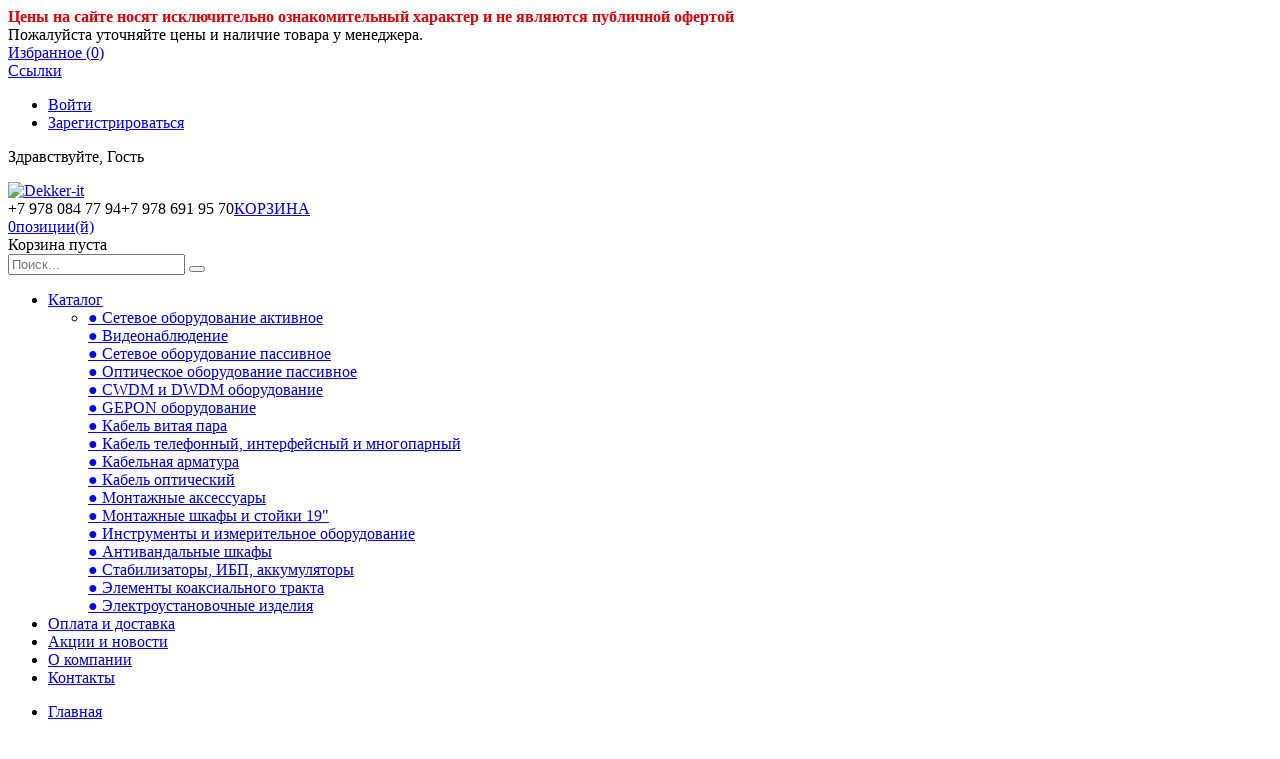

--- FILE ---
content_type: text/html; charset=UTF-8
request_url: https://dekker-it.com/catalog/ohrannye-i-smart-home-sistemy
body_size: 12890
content:
<!DOCTYPE html><html lang="ru-RU"><head><!-- Basic --><title>Охранные и smart home системы | Dekker-it - официальный сайт компании</title><meta charset="UTF-8"><meta name="description" content="Товары из раздела &quot;Охранные и smart home системы&quot;"/><meta name="keywords" content="купить бытовую технику, cтудийное оборудование и фототехника для дома"/><meta name="og:title" content="Охранные и smart home системы | Dekker-it - официальный сайт компании"><meta name="og:description" content="купить бытовую технику, cтудийное оборудование и фототехника для дома"><meta name="og:url" content="https://dekker-it.com/catalog/ohrannye-i-smart-home-sistemy"><meta name="og:site_name" content="Dekker-it"><meta name="og:locale" content="ru_RU"><meta name="format-detection" content="telephone=no"><meta name="referrer" content="origin-when-crossorigin"><meta name="og:image" content="https://static.dekker-it.com/dekker-it/no-image/entity-no-image.png"><meta name="og:image:width" content="0"><meta name="og:image:height" content="0"><meta name="og:type" content="website"><meta name="robots" content="index,follow"><link href="https://dekker-it.com/catalog/ohrannye-i-smart-home-sistemy" rel="canonical"><link rel="apple-touch-icon" sizes="180x180" href="/custom/dekker-it/images/favicons/apple-touch-icon.png"><link rel="icon" type="image/png" sizes="32x32" href="/custom/dekker-it/images/favicons/favicon-32x32.png"><link rel="icon" type="image/png" sizes="16x16" href="/custom/dekker-it/images/favicons/favicon-16x16.png"><link rel="manifest" href="/custom/dekker-it/images/favicons/site.webmanifest"><link rel="mask-icon" href="/custom/dekker-it/images/favicons/safari-pinned-tab.svg" color="#5bbad5"><meta name="msapplication-TileColor" content="#da532c"><meta name="theme-color" content="#ffffff"><meta name="viewport" content="user-scalable=no, width=device-width, initial-scale=1.0, maximum-scale=1.0"><link href="/catalog/ohrannye-i-smart-home-sistemy" rel="self"><link href="/catalog/ohrannye-i-smart-home-sistemy" rel="first"><link href="/catalog/ohrannye-i-smart-home-sistemy" rel="last"><link href="/minify/81af8450bc23d5b150a7581f2a72ceab3830256d.css" rel="stylesheet"><link href="https://fonts.googleapis.com/css?family=Open+Sans:300,400,600,700,800%7CShadows+Into+Light&amp;v=6" rel="stylesheet"><link href="/minify/f1094c0f2cbbb3f2f392193bce0191a6004beba0.css" rel="stylesheet"><script src="/minify/f5451fab95654a70c375b92921e5bcab2e328f2b.js"></script><script>var inputmask_c5815ea9 = {"mask":["[+]9 (999) 999-99-99"]};
var inputmask_ffe74585 = {"mask":["99:99"]};</script> <script type="text/javascript">
let csrfToken = 'GwjhbdWO6QTZizEsx6RwktJMal4mJ21DZGnPkSSq9cVcf4gcmf2ZaJ2zREaC3TfF4H0-FF9gLCJXC4blfuvYsw==';
let assetVersion = '6';
</script><style>
:root {
--bg-color-primary: #006fa6;
--bg-color-secondary: #f5f5f5;
--text-color: #313131;
--link-color: #0088cc;
--link-color-hover: #0099e6;
--button-color: #fff;
--button-color-hover: #0088CC;
--border-color-primary: #ccc;
--border-color-secondary: #0088CC;
--toastr-success-color: #51A351;
--toastr-error-color: #BD362F;
}
</style><!--[if lt IE 9]><p class="browserupgrade">Вы используете устаревший <strong>устаревший</strong> браузер. Пожалуйста <a href="//outdatedbrowser.com/ru">обновите ваш браузер</a> чтобы просматривать сайт.</p><![endif]--><!-- Web Fonts --><link href="https://fonts.googleapis.com/css?family=Open+Sans:300,400,600,700,800%7CShadows+Into+Light" rel="stylesheet" type="text/css"><!-- Head Libs --><!-- TODO: пристутствует в футере, удалить? --><!-- <script src="/themes/porto/vendor/modernizr/modernizr.min.js"></script>--></head><body><div class="notification-banner "><div class="notification-banner__content"><div class="notification-banner__text"><b><font color=#E50005> Цены на сайте носят исключительно ознакомительный характер и не являются публичной офертой </font></b><br>
Пожалуйста уточняйте цены и наличие товара у менеджера.
</div></div></div><div class="body"><header id="header" data-plugin-options="{'stickyEnabled': true, 'stickyEnableOnBoxed': true, 'stickyEnableOnMobile': false, 'stickyStartAt': 135, 'stickySetTop': '-135px', 'stickyChangeLogo': false}"><div class="header-body"><div class="header-top"><div class="container"><div class="dropdowns-container"><div class="handle-favourites_link-begin" style="display:none"></div><div class="compare-dropdown"><a href="/favourites" class="favorites disabled-link"><i class="fa fa-heart"></i> Избранное (<span id="favouritesCount">0</span>)
</a></div><div class="handle-favourites_link-end" style="display:none"></div> </div><div class="top-menu-area"><a href="#">Ссылки <i class="fa fa-caret-down"></i></a><ul class="top-menu"><li><a href="javascript:void(0);" class="auth-modal-trigger">Войти</a></li><li><a href="/signup">Зарегистрироваться</a></li></ul></div><p class="welcome-msg">Здравствуйте, Гость</p></div></div><div class="header-container container"><div class="header-row"><div class="header-column"><div class="header-logo"><a href="/"><img alt="Dekker-it" width="210" src="/custom/dekker-it/images/logo.png?v=2"></a></div></div><div class="header-column"><div class="row"><div class="cart-area"><div class="custom-block"><i class="fa fa-mobile"></i><span>+7 978 084 77 94</span><span class="split"></span><i class="fa fa-phone"></i><span>+7 978 691 95 70</span><span class="split"></span><a href="/cart">КОРЗИНА</a></div><div class="cart-dropdown"><div class="handle-basket_widget-begin" style="display:none"></div><a href="#" class="cart-dropdown-icon"><i class="minicart-icon"></i><span class="cart-info"><span class="cart-qty">0</span><span class="cart-text">позиции(й)</span></span></a><div class="cart-dropdownmenu right"><div class="dropdownmenu-wrapper"><div class="basket-empty">Корзина пуста</div></div></div><div class="handle-basket_widget-end" style="display:none"></div></div></div><div class="header-search"><a href="#" class="search-toggle"><i class="fa fa-search"></i></a><form class="search-form" action="/search" method="GET"><div class="header-search-wrapper"><input type="text" id="w1" class="form-control" name="term" placeholder="Поиск..."> <button class="btn btn-default" type="submit"><i class="fa fa-search"></i></button></div></form></div><a href="#" class="mmenu-toggle-btn" title="Toggle menu"><i class="fa fa-bars"></i></a></div></div></div></div><div class="header-container header-nav"><div class="container"><div class="header-nav-main"><nav><ul class="nav nav-pills" id="mainNav"><li class="dropdown dropdown-mega active"><a href="/catalog" class="dropdown-toggle">Каталог</a><ul class="dropdown-menu"><li><div class="dropdown-mega-content"><div class="row"><div class="col-md-12"><div class="row"><div class="col-md-3"><a href="/catalog/setevoe-oborudovanie-aktivnoe" class="dropdown-mega-sub-title">&#9679; Сетевое оборудование активное </a></div><div class="col-md-3"><a href="/catalog/videonablyudenie" class="dropdown-mega-sub-title">&#9679; Видеонаблюдение</a></div><div class="col-md-3"><a href="/catalog/setevoe-oborudovanie-passivnoe" class="dropdown-mega-sub-title">&#9679; Сетевое оборудование пассивное</a></div><div class="col-md-3"><a href="/catalog/opticheskoe-oborudovanie-passivnoe" class="dropdown-mega-sub-title">&#9679; Оптическое оборудование пассивное</a></div></div><div class="row"><div class="col-md-3"><a href="/catalog/cwdm-i-dwdm-oborudovanie" class="dropdown-mega-sub-title">&#9679; CWDM и DWDM оборудование</a></div><div class="col-md-3"><a href="/catalog/gepon-oborudovanie" class="dropdown-mega-sub-title">&#9679; GEPON оборудование</a></div><div class="col-md-3"><a href="/catalog/kabel-vitaya-para" class="dropdown-mega-sub-title">&#9679; Кабель витая пара</a></div><div class="col-md-3"><a href="/catalog/kabel-telefonnyj-i-mnogoparnyj" class="dropdown-mega-sub-title">&#9679; Кабель телефонный, интерфейсный и многопарный</a></div></div><div class="row"><div class="col-md-3"><a href="/catalog/kabelnaya-armatura" class="dropdown-mega-sub-title">&#9679; Кабельная арматура</a></div><div class="col-md-3"><a href="/catalog/kabel-opticheskij" class="dropdown-mega-sub-title">&#9679; Кабель оптический</a></div><div class="col-md-3"><a href="/catalog/montazhnye-aksessuary" class="dropdown-mega-sub-title">&#9679; Монтажные аксессуары</a></div><div class="col-md-3"><a href="/catalog/montazhnye-shkafy-i-stojki-19" class="dropdown-mega-sub-title">&#9679; Монтажные шкафы и стойки 19&quot;</a></div></div><div class="row"><div class="col-md-3"><a href="/catalog/instrumenty-i-izmeritelnoe-oborudovanie" class="dropdown-mega-sub-title">&#9679; Инструменты и измерительное оборудование</a></div><div class="col-md-3"><a href="/catalog/antivandalnye-shkafy" class="dropdown-mega-sub-title">&#9679; Антивандальные шкафы</a></div><div class="col-md-3"><a href="/catalog/stabilizatory-ibp-akkumulyatory" class="dropdown-mega-sub-title">&#9679; Стабилизаторы, ИБП, аккумуляторы</a></div><div class="col-md-3"><a href="/catalog/elementy-koaksialnogo-trakta" class="dropdown-mega-sub-title">&#9679; Элементы коаксиального тракта</a></div></div><div class="row"><div class="col-md-3"><a href="/catalog/elektroustanovochnye-izdeliya" class="dropdown-mega-sub-title">&#9679; Электроустановочные изделия</a></div></div></div></div></li></ul></li><li class="dropdown "><a href="/delivery">
Оплата и доставка
</a></li><li class=""><a href="/news">Акции и новости</a></li><li class=""><a href="/about">О компании</a></li><li class=""><a href="/contacts">Контакты</a></li></ul></nav></div></div></div></div></header><div class="mobile-nav"><div class="mobile-nav-wrapper"><ul class="mobile-side-menu"><li><a href="/">Главная</a></li><li><span class="mmenu-toggle"></span><a href="/catalog">Каталог</a><ul><li><span class="mmenu-toggle"></span><a href="/catalog/setevoe-oborudovanie-aktivnoe">Сетевое оборудование активное </a><ul><li><a href="/catalog/1wi-fi-tochki-dostupa-i-routery">1.Wi-Fi точки доступа и роутеры</a></li><li><a href="/catalog/kommutatory">Коммутаторы</a></li><li><a href="/catalog/marshrutizatory">Маршрутизаторы</a></li><li><a href="/catalog/mediakonvertery">Медиаконвертеры</a></li><li><a href="/catalog/sfp-xfp-gbic-moduli">SFP, XFP, GBIC модули</a></li><li><a href="/catalog/poe">PoE</a></li><li><a href="/catalog/grozozashhita">Грозозащита</a></li><li><a href="/catalog/4g-modemy">4G модемы (роутеры)</a></li><li><a href="/catalog/voip-oborudovanie">VOIP оборудование</a></li></ul></li><li><span class="mmenu-toggle"></span><a href="/catalog/videonablyudenie">Видеонаблюдение</a><ul><li><a href="/catalog/videokamery">Видеокамеры</a></li><li><a href="/catalog/videoregistratory">Видеорегистраторы</a></li><li><a href="/catalog/aksessuary-dlya-videonablyudeniya">Аксессуары для видеонаблюдения</a></li><li><a href="/catalog/peredacha-dannyh">Передача данных</a></li></ul></li><li><span class="mmenu-toggle"></span><a href="/catalog/setevoe-oborudovanie-passivnoe">Сетевое оборудование пассивное</a><ul><li><a href="/catalog/patch-paneli">Патч-панели</a></li><li><a href="/catalog/patch-kordy">Патч-корды</a></li><li><a href="/catalog/kommutacionnye-moduli-rj45">Коммутационные модули RJ45</a></li><li><a href="/catalog/kommutacionnye-moduli-rj12">Коммутационные модули RJ12</a></li><li><a href="/catalog/konnektory-i-aksessuary">Коннекторы и аксессуары</a></li><li><a href="/catalog/kabelnye-soediniteli">Кабельные соединители</a></li><li><a href="/catalog/korpusa-nastennyh-rozetok">Корпуса настенных розеток </a></li><li><a href="/catalog/rozetki-nastennye">Розетки настенные</a></li><li><a href="/catalog/licevye-paneli-i-vstavki">Лицевые панели и вставки</a></li><li><a href="/catalog/kommutacionnoe-oborudovanie-dlya-telefonii">Коммутационное оборудование для телефонии</a></li></ul></li><li><span class="mmenu-toggle"></span><a href="/catalog/opticheskoe-oborudovanie-passivnoe">Оптическое оборудование пассивное</a><ul><li><a href="/catalog/mufty-opticheskie">Муфты оптические</a></li><li><a href="/catalog/remkomplekty-i-krepleniya-dlya-muft">Ремкомплекты и крепления для муфт</a></li><li><a href="/catalog/trubki-termousadochnye-dlya-optiki-germetik">Трубки термоусадочные ТУТ, ТТК, герметик</a></li><li><a href="/catalog/krossy-opticheskie-19-dyujmov">Кроссы оптические 19 дюймов</a></li><li><a href="/catalog/nastennye-opticheskie-boksy">Настенные оптические боксы</a></li><li><a href="/catalog/planki-smennye-licevyezaglushki-dlya-krossov">Планки сменные лицевые/заглушки для кроссов</a></li><li><a href="/catalog/patchkordy-opticheskie-soedinitelnye">Патчкорды оптические соединительные</a></li><li><a href="/catalog/patchkordy-opticheskie-perehodnye">Патчкорды оптические переходные</a></li><li><a href="/catalog/pigtejly">Пигтейлы</a></li><li><a href="/catalog/adaptery-rozetki-opticheskie">Адаптеры (розетки оптические)</a></li><li><a href="/catalog/splajs-kassety">Сплайс кассеты</a></li><li><a href="/catalog/gilzy-svarochnye">Гильзы сварочные</a></li></ul></li><li><span class="mmenu-toggle"></span><a href="/catalog/cwdm-i-dwdm-oborudovanie">CWDM и DWDM оборудование</a><ul><li><a href="/catalog/cwdm-sfp-moduli">CWDM и DWDM SFP модули</a></li><li><a href="/catalog/cwdm-filtry">CWDM фильтры</a></li></ul></li><li><span class="mmenu-toggle"></span><a href="/catalog/gepon-oborudovanie">GEPON оборудование</a><ul><li><a href="/catalog/olt">OLT</a></li><li><a href="/catalog/onu">ONU</a></li><li><a href="/catalog/gepon-sfp-moduli">GEPON SFP модули</a></li><li><a href="/catalog/nastennye-opticheskie-boksy-gepon">Настенные оптические боксы GEPON</a></li><li><a href="/catalog/razvetviteli-opticheskie-svarnye-ftb-fbt">Разветвители оптические сварные FTB (FBT)</a></li><li><a href="/catalog/razvetviteli-opticheskie-planarnye-plc">Разветвители оптические планарные (PLC)</a></li><li><a href="/catalog/splitternye-moduli">Сплиттерные модули</a></li></ul></li><li><span class="mmenu-toggle"></span><a href="/catalog/kabel-vitaya-para">Кабель витая пара</a><ul><li><a href="/catalog/kabel-neekrannirovannyj-dlya-naruzhnoj-prokladki">Кабель неэкраннированный для наружной прокладки</a></li><li><a href="/catalog/kabel-ekrannirovannyj-dlya-naruzhnoj-prokladki">Кабель экраннированный для наружной прокладки</a></li><li><a href="/catalog/kabel-neekrannirovannyj-dlya-vnutrennej-prokladki">Кабель неэкраннированный для внутренней прокладки</a></li><li><a href="/catalog/kabel-ekrannirovannyj-dlya-vnutrennej-prokladki">Кабель экраннированный для внутренней прокладки</a></li><li><a href="/catalog/kabel-vitaya-para-nestandartnoj-dlinny">Кабель витая пара нестандартной длинны</a></li></ul></li><li><span class="mmenu-toggle"></span><a href="/catalog/kabel-telefonnyj-i-mnogoparnyj">Кабель телефонный, интерфейсный и многопарный</a><ul><li><a href="/catalog/mnogoparnyj-kabel">Многопарный кабель</a></li><li><a href="/catalog/mnogozhilnyj">Многожильный</a></li><li><a href="/catalog/kabel-dlya-signalizacii">Кабель для сигнализации</a></li><li><a href="/catalog/trp">ТРП</a></li><li><a href="/catalog/prppm">ПРППМ</a></li><li><a href="/catalog/kabel-interfejsnyj">Кабель интерфейсный</a></li></ul></li><li><span class="mmenu-toggle"></span><a href="/catalog/kabelnaya-armatura">Кабельная арматура</a><ul><li><a href="/catalog/zazhimy-ankernye-natyazhnye">Зажимы анкерные натяжные</a></li><li><a href="/catalog/zazhimy-podderzhivayushhie">Зажимы поддерживающие</a></li><li><a href="/catalog/karabiny">Карабины</a></li><li><a href="/catalog/kryuki-dlya-opor">Крюки для опор</a></li><li><a href="/catalog/lenta-bandazhnaya">Лента бандажная</a></li><li><a href="/catalog/lenta-signalnaya">Лента сигнальная</a></li></ul></li><li><span class="mmenu-toggle"></span><a href="/catalog/kabel-opticheskij">Кабель оптический</a><ul><li><a href="/catalog/podvesnye-kabeli-s-vynosnym-silovym-elementom">Подвесные кабели с выносным силовым элементом</a></li><li><a href="/catalog/podvesnye-kabeli-samonesushhie-kruglye">Подвесные кабели самонесущие круглые</a></li><li><a href="/catalog/podvesnye-kabeli-samonesushhie-ploskie">Подвесные кабели самонесущие плоские</a></li><li><a href="/catalog/dlya-kabelnoj-kanalizacii">Для кабельной канализации и грунта</a></li><li><a href="/catalog/dlya-vnutrennej-prokladki">Для внутренней прокладки</a></li></ul></li><li><span class="mmenu-toggle"></span><a href="/catalog/montazhnye-aksessuary">Монтажные аксессуары</a><ul><li><a href="/catalog/minikanaly-i-koroba">Миниканалы и короба</a></li><li><a href="/catalog/metallicheskie-kanaly-i-aksessuary">Металлические каналы и аксессуары</a></li><li><a href="/catalog/zhgut-vitoj">Жгут витой</a></li><li><a href="/catalog/homuty-mnogorazovye-lipuchka-zamki">Хомуты многоразовые (липучка, замки)</a></li><li><a href="/catalog/montazhnye-boksy">Монтажные боксы </a></li><li><a href="/catalog/germovvody">Гермовводы</a></li><li><a href="/catalog/montazhnye-osnovaniya-dlya-krepleniya-styazhek">Монтажные основания для крепления стяжек</a></li><li><a href="/catalog/klipsy-samokleyashhiesya-kabelnye">Клипсы самоклеящиеся кабельные</a></li><li><a href="/catalog/gofrirovannye-truby">Гофрированные трубы</a></li><li><a href="/catalog/truba-pvh">Труба ПВХ</a></li><li><a href="/catalog/markery-dlya-kabelya">Маркеры для кабеля</a></li><li><a href="/catalog/styazhki-i-homuty">Стяжки и хомуты</a></li><li><a href="/catalog/styazhki-i-homuty-markirovochnye">Стяжки и хомуты маркировочные</a></li><li><a href="/catalog/homuty-iz-nerzhaveyushhej-stali">Хомуты из нержавеющей стали</a></li><li><a href="/catalog/skotch-izolenta">Скотч, изолента.</a></li><li><a href="/catalog/skoba">Скоба</a></li><li><a href="/catalog/dyubeli-vinty-gajki-shajby-ankery">Дюбели, винты, гайки, шайбы, анкеры.</a></li></ul></li><li><span class="mmenu-toggle"></span><a href="/catalog/montazhnye-shkafy-i-stojki-19">Монтажные шкафы и стойки 19&quot;</a><ul><li><a href="/catalog/shkafy-nastennye-trehsekcionnye">Шкафы настенные трехсекционные</a></li><li><a href="/catalog/oborudovanie-19-raznoe">Оборудование 19&quot; разное</a></li><li><a href="/catalog/montazhnye-stojki-i-kronshtejny-19">Монтажные стойки и кронштейны 19&quot;</a></li><li><a href="/catalog/shkafy-napolnye">Шкафы напольные</a></li><li><a href="/catalog/shkafy-nastennye-dvuhsekcionnye">Шкафы настенные двухсекционные</a></li><li><a href="/catalog/oborudovanie-dlya-ventilyacii">Оборудование для вентиляции</a></li><li><a href="/catalog/podderzhka-oborudovaniya">Поддержка оборудования</a></li><li><a href="/catalog/polki-vydvizhnye">Полки выдвижные</a></li><li><a href="/catalog/polki-usilennye">Полки усиленные</a></li><li><a href="/catalog/polki-konsolnye">Полки консольные</a></li><li><a href="/catalog/organajzery-i-zaglushki">Органайзеры и заглушки</a></li><li><a href="/catalog/silovoe-oborudovanie-dlya-shkafov-19">Силовое оборудование для шкафов 19&quot;</a></li><li><a href="/catalog/dopolnitelnye-napravlyayushhie-19">Дополнительные направляющие 19&quot;</a></li><li><a href="/catalog/krepezhnye-elementy">Крепежные элементы</a></li></ul></li><li><span class="mmenu-toggle"></span><a href="/catalog/instrumenty-i-izmeritelnoe-oborudovanie">Инструменты и измерительное оборудование</a><ul><li><a href="/catalog/instrumenty-dlya-montazha">Инструменты для монтажа</a></li><li><a href="/catalog/instrumenty-dlya-optiki">Инструменты для оптики</a></li><li><a href="/catalog/izmeritelnye-pribory-dlya-optiki">Измерительные приборы для оптики</a></li><li><a href="/catalog/instrumenty-dlya-obzhima-i-zachistki-kabelya">Инструменты для обжима и зачистки кабеля</a></li><li><a href="/catalog/instrumenty-dlya-dlya-zadelki-vitoj-pary">Инструменты для для заделки витой пары </a></li><li><a href="/catalog/testery-kabelnye">Тестеры кабельные</a></li><li><a href="/catalog/uzk">УЗК</a></li><li><a href="/catalog/mini-uzk">Мини УЗК</a></li><li><a href="/catalog/fonari">Фонари</a></li></ul></li><li><span class="mmenu-toggle"></span><a href="/catalog/antivandalnye-shkafy">Антивандальные шкафы</a><ul><li><a href="/catalog/shkafy-antivandalnye-raspashnye">Шкафы антивандальные распашные</a></li><li><a href="/catalog/shkafy-antivandalnye-penalnogo-tipa">Шкафы антивандальные пенального типа</a></li><li><a href="/catalog/shkafy-klimaticheskie">Шкафы климатические</a></li></ul></li><li><span class="mmenu-toggle"></span><a href="/catalog/stabilizatory-ibp-akkumulyatory">Стабилизаторы, ИБП, аккумуляторы</a><ul><li><a href="/catalog/akkumulyatory">Аккумуляторы</a></li><li><a href="/catalog/stabilizatory">Стабилизаторы</a></li><li><a href="/catalog/bloki-pitaniya-187">Блоки питания</a></li><li><a href="/catalog/ibp-dlya-kompterov-i-rabochih-stancij">ИБП для компьтеров и рабочих станций</a></li><li><a href="/catalog/invertory">Инверторы</a></li></ul></li><li><span class="mmenu-toggle"></span><a href="/catalog/elementy-koaksialnogo-trakta">Элементы коаксиального тракта</a><ul><li><a href="/catalog/perehodniki">Переходники</a></li><li><a href="/catalog/deliteli-tv-signala">Делители ТВ сигнала</a></li><li><a href="/catalog/konnektory-dlya-koaksiala">Коннекторы для коаксиала</a></li><li><a href="/catalog/kabel-koaksialnyj">Кабель коаксиальный</a></li><li><a href="/catalog/usiliteli-tv-signala">Усилители ТВ сигнала</a></li><li><a href="/catalog/otvetviteli-tv-signala">Ответвители ТВ сигнала</a></li></ul></li><li><span class="mmenu-toggle"></span><a href="/catalog/elektroustanovochnye-izdeliya">Электроустановочные изделия</a><ul><li><a href="/catalog/rozetki-elektricheskie">Розетки и выключатели электрические</a></li><li><a href="/catalog/kabeli-pitaniya">Кабели питания</a></li><li><a href="/catalog/elektroshhitki-i-komplektuyushhie">Электрощитки и комплектующие</a></li><li><a href="/catalog/avtomaticheskie-vyklyuchateli-rele-predohraniteli">Автоматические выключатели, реле, предохранители.</a></li><li><a href="/catalog/nakonechniki-klemmytermousadka">Наконечники, клеммы.</a></li><li><a href="/catalog/filtry-setevye-trojniki">Фильтры сетевые, тройники</a></li><li><a href="/catalog/lampy-svetilniki">Лампы, светильники</a></li><li><a href="/catalog/vilki-shtepselnye">Вилки штепсельные</a></li></ul></li></ul></li><li class="dropdown"><a href="/delivery" class="dropdown-toggle">
Оплата и доставка
</a><ul class="dropdown-menu"><li><a href="/delivery-in-moscow">Доставка по Москве</a></li><li><a href="/delivery-to-russia">Доставка по России</a></li><li><a href="/payments">Условия оплаты</a></li><li><a href="/guarantee-and-service">Гарантии и сервис</a></li></ul></li><li><a href="/news">Акции и новости</a></li><li><a href="/about">О компании</a></li><li><a href="/blog">Блог</a></li><li><a href="/contacts">Контакты</a></li></ul></div></div><div id="mobile-menu-overlay"></div><div role="main" class="main"><section class="page-header"><div class="container"><ul class="breadcrumb"><li><a href="/">Главная</a></li><li class="active">Охранные и smart home системы</li></ul> </div></section><div class="container"></div><div class="container"><!-- Main page title --><h1>Охранные и smart home системы</h1><div class="row"><div class="col-md-9 col-md-push-0"><div class="toolbar mb-none"><div class="sorter"><div class="sort-by"><label>Сортировка</label><label><select class="gravex-items-sort-by"><option value="presence">По наличию</option><option value="rating">По рейтингу</option><option selected="selected" value="price">Дешевые выше</option><option value="-price">Дорогие выше</option></select></label></div><div class="view-mode"><a href="javascript:void(0);" title="Плитка" class="gravex-items-layout-block active" data-callback="refresh"><i class="fa fa-th"></i></a><a href="javascript:void(0);" title="Список" class="gravex-items-layout-list " data-callback="refresh"><i class="fa fa-list-ul"></i></a></div><ul class="pagination"><li class="page-item disabled"><span class="page-link ">&laquo;</span></li><li class="page-item active"><a class="page-link " href="/catalog/ohrannye-i-smart-home-sistemy">1</a></li><li class="page-item disabled"><span class="page-link ">&raquo;</span></li></ul> <div class="limiter"><label>Показать по</label><label><select class="gravex-items-page-size"><option selected value="24">24</option><option value="48">48</option><option value="96">96</option></select></label></div></div></div> <ul class="products-grid columns4"><li> <div class="product product-block"><figure class="product-image-area product-image"><a href="/items/ajax-hub-black-intellektualnaya-central-2-kanala-svyazi-gsm-ethe" title="AJAX Hub Black (Интеллектуальная централь - 2 канала связи (GSM + Ethernet), чёрная) 7559.01.BL1" class="gravex-item-image-wrapper"><img class="lazy gravex-item-image" src="data:image/svg+xml,%3Csvg%20xmlns='http://www.w3.org/2000/svg'%20viewBox='0%200%200%200'%3E%3C/svg%3E" data-src="https://static.dekker-it.com/dekker-it/images/items/4/82_3251_view.jpg?1659938824?size=800x464" alt="AJAX Hub Black (Интеллектуальная централь - 2 канала связи (GSM + Ethernet), чёрная) 7559.01.BL1" style="aspect-ratio:auto"> </a><a href="/items/ajax-hub-black-intellektualnaya-central-2-kanala-svyazi-gsm-ethe" class="product-quickview"><i class="fa fa-share-square-o"></i><span>Подробнее</span></a></figure><div class="product-details-area"><div class="product-name-container"><h2 class="product-name"><a href="/items/ajax-hub-black-intellektualnaya-central-2-kanala-svyazi-gsm-ethe" title="AJAX Hub Black (Интеллектуальная централь - 2 канала связи (GSM + Ethernet), чёрная) 7559.01.BL1">AJAX Hub Black (Интеллектуальная централь - 2 канала связи (GSM + Ethernet), чёрная) 7559.01.BL1</a></h2></div><div class="product-price-box"><span class="product-price">9 550 ₽</span></div><div class="product-actions"><a class="gravex-mustache-link gravex-favourites addtowishlist "
data-href="/favourites/toggle"
data-id="3251"
data-feature="favourites"
href="javascript:void(0);"
><span class="gravex-label"><i class="fa fa-heart"></i></span></a> <a class="gravex-mustache-link addtocart gravex-signup-required"
title="Добавить в корзину"
data-href="/basket/add"
data-id="3251"
data-handler="showItemPopup"
data-count_selector=""
href="javascript:void(0);"
><i class="fa fa-shopping-cart"></i><span>В корзину</span></a> </div></div></div></li></ul><div class="toolbar-bottom"><div class="toolbar"><div class="sorter"><ul class="pagination"><li class="page-item disabled"><span class="page-link ">&laquo;</span></li><li class="page-item active"><a class="page-link " href="/catalog/ohrannye-i-smart-home-sistemy">1</a></li><li class="page-item disabled"><span class="page-link ">&raquo;</span></li></ul> <div class="limiter"><label>Показать по</label><label><select class="gravex-items-page-size"><option selected value="24">24</option><option value="48">48</option><option value="96">96</option></select></label></div></div></div></div> </div><aside class="col-md-3 col-md-pull-0 sidebar shop-sidebar"><div class="panel-group"><div class="panel panel-default"><div class="panel-heading"><h4 class="panel-title"><a class="accordion-toggle" data-toggle="collapse" href="#panel-filter-price">
Цена
</a></h4></div><div id="panel-filter-price" class="accordion-body collapse in"><div class="panel-body"><div class="filter-price"><div style="height: 6px" class="noUiSlider noUiSlider0" data-range_min="0" data-range_max="9550.01" data-start_min="0" data-start_max="9550.01" data-range_type_id="1" data-step="10" data-decimals="0"></div><div class="filter-price-details" ><span style="position: relative; float: left;"><label><input name="val1" type="text" value="" class="filter-price-details-input"><span class="filter-price-currency">₽</span></label></span><span class="filter-price-dash">&mdash;</span><button class="filter-price-details-button " style="float: right" onclick="App.filters.setPriceRange();" >ОК</button><span style="position: relative; float: right;"><label><input name="val2" type="text" value="" class="filter-price-details-input"><span class="filter-price-currency">₽</span></label></span></div></div></div></div></div><div class="panel panel-default"><div class="panel-heading"><h4 class="panel-title"><a class="accordion-toggle2" data-toggle="collapse" href="#panel-filter-4">
Производитель* </a></h4></div><div id="panel-filter-4" class="accordion-body collapse in"><div class="panel-body"><ul class="filter-attribute-ul"><li class="filter-option-row"><input class="filter-option-input filter-input" id="o142" name="second" type="checkbox"
onclick="App.filters.goTo('/catalog/ohrannye-i-smart-home-sistemy/filter/142')"
data-alias="142"
><label for="o142" class="filter-option-label custom-control-label- filter-option-enabled"><a class="filter-option-title" href="/catalog/ohrannye-i-smart-home-sistemy/filter/142" onclick="$(this).parent().prev().click();return false;">AJAX</a><span class="filter-option-count "> (1)</span></label></li><li class="filter-option-row"><input class="filter-option-input filter-input" id="o113" name="second" type="checkbox"
onclick="App.filters.goTo('/catalog/ohrannye-i-smart-home-sistemy/filter/113')"
data-alias="113"
disabled="disabled" ><label for="o113" class="filter-option-label custom-control-label- filter-option-disabled"><span class="filter-option-title" onclick="$(this).parent().prev().click();return false;">Hikvision</span><span class="filter-option-count filter-option-disabled"> (0)</span></label></li></ul></div></div></div></div> </aside></div></div></div><footer id="footer"><div class="container"><div class="row"><div class="footer-ribbon"><span>Информация</span></div><div class="col-md-3"><h4>Полезное</h4><ul class="links"><li><i class="fa fa-caret-right text-color-primary"></i><a href="/about">О компании</a></li><li><i class="fa fa-caret-right text-color-primary"></i><a href="/contacts">Контакты</a></li><li><i class="fa fa-caret-right text-color-primary"></i><a href="/delivery">Доставка</a></li><li><i class="fa fa-caret-right text-color-primary"></i><a href="/news">Акции и новости</a></li><li><i class="fa fa-caret-right text-color-primary"></i><a href="/blog">Блог</a></li></ul></div><div class="col-md-3"><div class="contact-details"><h4>Контакты</h4><ul class="contact"><li><p><i class="fa fa-map-marker"></i> <strong>Адрес:</strong><br> Крым, г.Симферополь, ул.Балаклавская, дом №68, Литера В, этаж 2, комната 131</p></li><li><p><i class="fa fa-phone" style="margin-bottom: 25px"></i> <strong>Телефон:</strong><br> +7 978 084 77 94<br/>+7 978 691 95 70</p></li><li><p><i class="fa fa-envelope-o"></i> <strong>Email:</strong><br> <a href="mailto:sales@dekker-it.com">sales@dekker-it.com</a></p></li><li><p><i class="fa fa-clock-o"></i> <strong>Время работы</strong>:<br>Пн-Пт: с 9:00 – 18:00</p></li></ul></div></div><div class="col-md-3"><h4>Преимущества</h4><ul class="features"><li><i class="fa fa-check text-color-primary"></i><a href="javascript:void(0);">Прием заказов на сайте 24/7</a></li><li><i class="fa fa-check text-color-primary"></i><a href="javascript:void(0);">Опыт работы в данной сфере</a></li></ul></div><div class="col-md-3"><div class="newsletter"><h4>О компании</h4><p class="newsletter-info"><p><span style="color: rgb(255, 255, 0);"></span>Активно работая на рынке информационных технологий с 2002 года Dekker-IT является стабильной, самостоятельной, сертифицированной, динамично развивающейся компанией с высоким качеством продаж.</p><p><span style="color: rgb(255, 255, 0);"><br></span></p></p></div></div></div></div><div class="footer-copyright"><div class="container"><a href="/" class="logo"><img alt="Dekker-it" class="img-responsive" src="/custom/dekker-it/images/logo-footer.png?v=2" style="width:100px;margin-top:5px;"></a><ul class="social-icons"></ul><span class="gravex-link span-link" data-href="https://gravex.ru" data-target="_blank" style="float: right;">Разработка сайтов: веб-студия Gravex.ru</span></div></div></footer></div><div class="gravex-modal gravex-modal-overlay" id="auth_modal"><div class="gravex-modal__wrapper"><span class="gravex-modal-close"></span><div class="gravex-modal__header"><div class="gravex-modal-header-title">Войти</div></div><div class="gravex-modal__body "><form id="w2" class="form" action="/login" method="post"><input type="hidden" name="_csrf" value="GwjhbdWO6QTZizEsx6RwktJMal4mJ21DZGnPkSSq9cVcf4gcmf2ZaJ2zREaC3TfF4H0-FF9gLCJXC4blfuvYsw=="> <div class="form-content"><h3 class="heading-text-color font-weight-normal">Зарегистрированные пользователи</h3><p>Если у вас есть аккаунт, пожалуйста, войдите.</p><div class="form-group field-loginform-returnurl"><input type="hidden" id="loginform-returnurl" class="form-control" name="LoginForm[returnUrl]" value="/catalog/ohrannye-i-smart-home-sistemy"><div class="help-block"></div></div> <div class="form-group field-loginform-email required"><label class="font-weight-normal" for="loginform-email">Email</label><input type="email" id="loginform-email" class="form-control" name="LoginForm[email]" value="" aria-required="true"><div class="help-block"></div></div> <div class="form-group field-loginform-password required"><label class="font-weight-normal" for="loginform-password">Пароль</label><input type="password" id="loginform-password" class="form-control" name="LoginForm[password]" value="" aria-required="true"><div class="help-block"></div></div> <p class="info-required">* Обязательные поля</p></div><div class="form-action clearfix gravex-modal__footer"><a href="/reset" class="pull-left" style="margin-right: 10px">Забыли пароль?</a><input type="submit" class="btn btn-primary" value="Войти"></div></form> </div></div></div><div class="gravex-modal gravex-modal-overlay" id="cart_modal"><div class="gravex-modal__wrapper"><span class="gravex-modal-close"></span><div class="gravex-modal__header"><div class="gravex-modal-header-title">Ваша корзина</div></div><div class="gravex-modal__body "><div class="handle-item_purchased-begin"></div><div class="handle-item_purchased-end"></div></div></div></div><div class="gravex-modal gravex-modal-overlay" id="callback_modal"><div class="gravex-modal__wrapper"><span class="gravex-modal-close"></span><div class="gravex-modal__header"><div class="gravex-modal-header-title">Заказать обратный звонок</div></div><div class="gravex-modal__body "><form id="w3" class="form gravex-ajax-form gravex-js-no-captcha-form" action="/site/ajax-callback" method="post"><input type="hidden" name="_csrf" value="GwjhbdWO6QTZizEsx6RwktJMal4mJ21DZGnPkSSq9cVcf4gcmf2ZaJ2zREaC3TfF4H0-FF9gLCJXC4blfuvYsw=="><input type="hidden" id="callbackform-pageurl" name="CallbackForm[pageUrl]" value="/catalog/ohrannye-i-smart-home-sistemy"> <div class="row field-callbackform-name"><label class="control-label" for="callbackform-name">Ваше имя</label><div class="help-block"></div><input type="text" id="callbackform-name" class="le-input" name="CallbackForm[name]" value=""></div> <div class="row field-callbackform-phone required"><label class="control-label" for="callbackform-phone">Телефон</label><div class="help-block"></div><input type="text" id="callbackform-phone" class="le-input" name="CallbackForm[phone]" value="" aria-required="true" data-plugin-inputmask="inputmask_c5815ea9"></div><div class="gravex-form-group row callback-left field-callbackform-timefrom"><label class="control-label" for="callbackform-timefrom">Удобное время c</label><div class="help-block"></div><input type="text" id="callbackform-timefrom" class="le-input" name="CallbackForm[timeFrom]" value="09:00" data-plugin-inputmask="inputmask_ffe74585"></div><div class="gravex-form-group row callback-right field-callbackform-timeto"><label class="control-label" for="callbackform-timeto">по</label><div class="help-block"></div><input type="text" id="callbackform-timeto" class="le-input" name="CallbackForm[timeTo]" value="18:00" data-plugin-inputmask="inputmask_ffe74585"></div><div style="clear: both"></div><div class="buttons-holder row"><input type="submit" class="le-button" value="Отправить"/></div></form> </div></div></div><div id="signupRequiredModal" class="modal" role="dialog"><div class="modal-dialog" role="document"><div class="modal-content"><div class="modal-header"><h5 class="modal-title">Сообщение</h5><button type="button" class="close" data-dismiss="modal" aria-label="Close"><span aria-hidden="true">&times;</span></button></div><div class="modal-body"><p>Для полноценного использования магазина вам необходимо авторизироваться или пройти регистрацию.</p></div><div class="modal-footer"><a href="/login" type="button" class="btn btn-primary pull-left">Вход</a><a href="/signup" type="button" class="btn btn-secondary pull-right">Регистрация</a></div></div></div></div><div id="approvalRequiredModal" class="modal" role="dialog"><div class="modal-dialog" role="document"><div class="modal-content"><div class="modal-header"><h5 class="modal-title">Сообщение</h5><button type="button" class="close" data-dismiss="modal" aria-label="Close"><span aria-hidden="true">&times;</span></button></div><div class="modal-body"><p>Ваша регистрация ещё не подтверждена. Пожалуйста, свяжитесь с <a href="/contacts">менеджером</a>.</p></div></div></div></div><!-- Yandex.Metrika counter --><script type="text/javascript">
(function (d, w, c) {
(w[c] = w[c] || []).push(function() {
try {
w.yaCounter32209599 = new Ya.Metrika({
id:32209599,
clickmap:true,
trackLinks:true,
accurateTrackBounce:true
});
} catch(e) { }
});
var n = d.getElementsByTagName("script")[0],
s = d.createElement("script"),
f = function () { n.parentNode.insertBefore(s, n); };
s.type = "text/javascript";
s.async = true;
s.src = "https://mc.yandex.ru/metrika/watch.js";
if (w.opera == "[object Opera]") {
d.addEventListener("DOMContentLoaded", f, false);
} else { f(); }
})(document, window, "yandex_metrika_callbacks");
</script><noscript><div><img src="https://mc.yandex.ru/watch/32209599" style="position:absolute; left:-9999px;" alt="" /></div></noscript><!-- /Yandex.Metrika counter --><script src="/minify/ef3a31ed32457be4b23d9387d5e2dd0feb57e72e.js"></script><script>jQuery(function ($) {
App.shouldAddTrailingSlashInUrls = false;
App.filters.canonicalUrl = "/catalog/ohrannye-i-smart-home-sistemy";
App.filters.noFilterUrl = "/catalog/ohrannye-i-smart-home-sistemy";
GcmsApp.init(false);
if (App != undefined) { App.init(false); }
function initFormw1() {
$('#w1').devbridgeAutocomplete({minChars:2,preventBadQueries:'',width:'auto',maxHeight:'unset',serviceUrl:'/search/autocomplete',paramName:'term',onSelect:function (suggestion) {
location.href = suggestion.url;
},formatResult:function (suggestion, currentValue) {
return '<a href="' + suggestion.url + '" class="search-popup__item '+ (suggestion.is_category ? 'search-popup__item-category' : '') + '">' +
'<img src="' + suggestion.image + '" alt="' + suggestion.title + '">' +
'<div class="search-popup__content">' +
'<span class="search-popup__title gravex-css-ellipses-1">' + suggestion.title + '</span>' +
'<span class="search-popup__price">' + suggestion.price + '</span>' +
'</div>' +
'</a>';
}});
}
$(window).on('resize', function () {
initFormw1();
});
initFormw1();
jQuery(document).on('click', '.gravex-css-alert-close', function (e) {
$(this).closest('.gravex-css-alert').animate({opacity: 'toggle' }, 'slow');
});
$('div.gravex-css-alert').each(function(key, alert) {
let timeout = $(this).data('timeout');
if (timeout) {
let that = this;
setTimeout(function() {
$(that).animate({ opacity: 'toggle' }, 'slow');
}, timeout);
}
})
jQuery('#w2').yiiActiveForm([{"id":"loginform-email","name":"email","container":".field-loginform-email","input":"#loginform-email","validate":function (attribute, value, messages, deferred, $form) {yii.validation.required(value, messages, {"message":"Необходимо заполнить «Email»."});yii.validation.email(value, messages, {"pattern":/^[a-zA-Z0-9!#$%&'*+\/=?^_`{|}~-]+(?:\.[a-zA-Z0-9!#$%&'*+\/=?^_`{|}~-]+)*@(?:[a-zA-Z0-9](?:[a-zA-Z0-9-]*[a-zA-Z0-9])?\.)+[a-zA-Z0-9](?:[a-zA-Z0-9-]*[a-zA-Z0-9])?$/,"fullPattern":/^[^@]*<[a-zA-Z0-9!#$%&'*+\/=?^_`{|}~-]+(?:\.[a-zA-Z0-9!#$%&'*+\/=?^_`{|}~-]+)*@(?:[a-zA-Z0-9](?:[a-zA-Z0-9-]*[a-zA-Z0-9])?\.)+[a-zA-Z0-9](?:[a-zA-Z0-9-]*[a-zA-Z0-9])?>$/,"allowName":false,"message":"Некорректный Email. Возможно допущена ошибка","enableIDN":false,"skipOnEmpty":1});}},{"id":"loginform-password","name":"password","container":".field-loginform-password","input":"#loginform-password","validate":function (attribute, value, messages, deferred, $form) {yii.validation.required(value, messages, {"message":"Необходимо заполнить «Пароль»."});}}], []);
jQuery("#callbackform-phone").inputmask(inputmask_c5815ea9);
jQuery("#callbackform-timefrom").inputmask(inputmask_ffe74585);
jQuery("#callbackform-timeto").inputmask(inputmask_ffe74585);
jQuery('#w3').yiiActiveForm([{"id":"callbackform-name","name":"name","container":".field-callbackform-name","input":"#callbackform-name","validate":function (attribute, value, messages, deferred, $form) {yii.validation.string(value, messages, {"message":"Значение «Ваше имя» должно быть строкой.","min":1,"tooShort":"Значение «Ваше имя» должно содержать минимум 1 символ.","max":128,"tooLong":"Значение «Ваше имя» должно содержать максимум 128 символов.","skipOnEmpty":1});}},{"id":"callbackform-phone","name":"phone","container":".field-callbackform-phone","input":"#callbackform-phone","validate":function (attribute, value, messages, deferred, $form) {yii.validation.required(value, messages, {"message":"Необходимо заполнить «Телефон»."});yii.validation.string(value, messages, {"message":"Значение «Телефон» должно быть строкой.","min":7,"tooShort":"Значение «Телефон» должно содержать минимум 7 символов.","max":128,"tooLong":"Значение «Телефон» должно содержать максимум 128 символов.","skipOnEmpty":1});yii.validation.regularExpression(value, messages, {"pattern":/^(\+7|7|8) \(\d{3}\) \d{3}-\d{2}-\d{2}$/,"not":false,"message":"Верный формат +7 (###) ###-##-##","skipOnEmpty":1});}}], []);
});</script> </body></html>